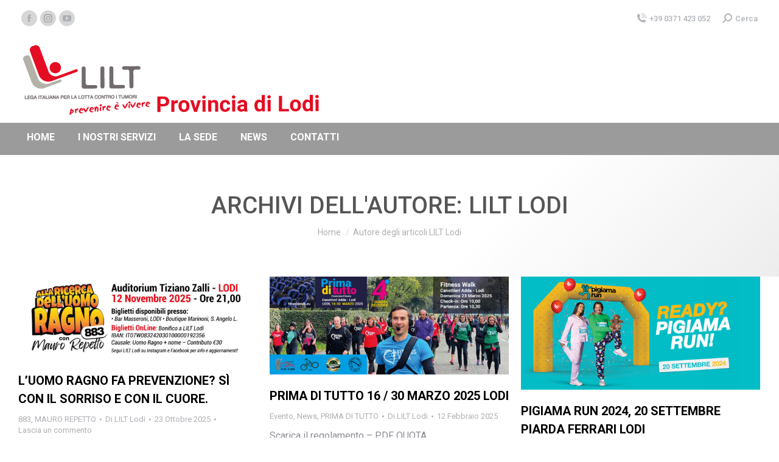

--- FILE ---
content_type: text/html; charset=UTF-8
request_url: https://www.liltlodi.it/author/admin/
body_size: 16867
content:
<!DOCTYPE html>
<!--[if !(IE 6) | !(IE 7) | !(IE 8)  ]><!-->
<html lang="it-IT" class="no-js">
<!--<![endif]-->
<head>
	<meta charset="UTF-8" />
				<meta name="viewport" content="width=device-width, initial-scale=1, maximum-scale=1, user-scalable=0"/>
				<link rel="profile" href="https://gmpg.org/xfn/11" />
	<meta name='robots' content='index, follow, max-image-preview:large, max-snippet:-1, max-video-preview:-1' />

	<!-- This site is optimized with the Yoast SEO plugin v26.7 - https://yoast.com/wordpress/plugins/seo/ -->
	<title>LILT Lodi, Autore presso LILTLodi</title>
	<link rel="canonical" href="https://www.liltlodi.it/author/admin/" />
	<link rel="next" href="https://www.liltlodi.it/author/admin/page/2/" />
	<meta property="og:locale" content="it_IT" />
	<meta property="og:type" content="profile" />
	<meta property="og:title" content="LILT Lodi, Autore presso LILTLodi" />
	<meta property="og:url" content="https://www.liltlodi.it/author/admin/" />
	<meta property="og:site_name" content="LILTLodi" />
	<meta property="og:image" content="https://secure.gravatar.com/avatar/26472b8825cc579905d9a54b36585512?s=500&d=mm&r=g" />
	<meta name="twitter:card" content="summary_large_image" />
	<script type="application/ld+json" class="yoast-schema-graph">{"@context":"https://schema.org","@graph":[{"@type":"ProfilePage","@id":"https://www.liltlodi.it/author/admin/","url":"https://www.liltlodi.it/author/admin/","name":"LILT Lodi, Autore presso LILTLodi","isPartOf":{"@id":"https://www.liltlodi.it/#website"},"primaryImageOfPage":{"@id":"https://www.liltlodi.it/author/admin/#primaryimage"},"image":{"@id":"https://www.liltlodi.it/author/admin/#primaryimage"},"thumbnailUrl":"https://www.liltlodi.it/wp-content/uploads/2025/10/UomoRagno-Bann-immagine-evidenza-articolo-1.jpg","breadcrumb":{"@id":"https://www.liltlodi.it/author/admin/#breadcrumb"},"inLanguage":"it-IT","potentialAction":[{"@type":"ReadAction","target":["https://www.liltlodi.it/author/admin/"]}]},{"@type":"ImageObject","inLanguage":"it-IT","@id":"https://www.liltlodi.it/author/admin/#primaryimage","url":"https://www.liltlodi.it/wp-content/uploads/2025/10/UomoRagno-Bann-immagine-evidenza-articolo-1.jpg","contentUrl":"https://www.liltlodi.it/wp-content/uploads/2025/10/UomoRagno-Bann-immagine-evidenza-articolo-1.jpg","width":1179,"height":409},{"@type":"BreadcrumbList","@id":"https://www.liltlodi.it/author/admin/#breadcrumb","itemListElement":[{"@type":"ListItem","position":1,"name":"Home","item":"https://www.liltlodi.it/"},{"@type":"ListItem","position":2,"name":"Archivi per LILT Lodi"}]},{"@type":"WebSite","@id":"https://www.liltlodi.it/#website","url":"https://www.liltlodi.it/","name":"LILTLodi","description":"Lega Italiana Lotta conto i Tumori","publisher":{"@id":"https://www.liltlodi.it/#organization"},"potentialAction":[{"@type":"SearchAction","target":{"@type":"EntryPoint","urlTemplate":"https://www.liltlodi.it/?s={search_term_string}"},"query-input":{"@type":"PropertyValueSpecification","valueRequired":true,"valueName":"search_term_string"}}],"inLanguage":"it-IT"},{"@type":"Organization","@id":"https://www.liltlodi.it/#organization","name":"LILTLodi","url":"https://www.liltlodi.it/","logo":{"@type":"ImageObject","inLanguage":"it-IT","@id":"https://www.liltlodi.it/#/schema/logo/image/","url":"https://www.liltlodi.it/wp-content/uploads/2022/08/cropped-lilt-logo-140x250_0-1.png","contentUrl":"https://www.liltlodi.it/wp-content/uploads/2022/08/cropped-lilt-logo-140x250_0-1.png","width":250,"height":140,"caption":"LILTLodi"},"image":{"@id":"https://www.liltlodi.it/#/schema/logo/image/"},"sameAs":["https://www.facebook.com/LILTsedeLodi"]},{"@type":"Person","@id":"https://www.liltlodi.it/#/schema/person/0189213b039beb367989ed40241abcfd","name":"LILT Lodi","image":{"@type":"ImageObject","inLanguage":"it-IT","@id":"https://www.liltlodi.it/#/schema/person/image/","url":"https://secure.gravatar.com/avatar/a68185d2a7cdfd9758e242ec86567a4cae379e0ab64934e7c2305bb6f941122b?s=96&d=mm&r=g","contentUrl":"https://secure.gravatar.com/avatar/a68185d2a7cdfd9758e242ec86567a4cae379e0ab64934e7c2305bb6f941122b?s=96&d=mm&r=g","caption":"LILT Lodi"},"sameAs":["https://www.liltlodi.it"],"mainEntityOfPage":{"@id":"https://www.liltlodi.it/author/admin/"}}]}</script>
	<!-- / Yoast SEO plugin. -->


<link rel='dns-prefetch' href='//maps.googleapis.com' />
<link rel='dns-prefetch' href='//stats.wp.com' />
<link rel='dns-prefetch' href='//fonts.googleapis.com' />
<link rel='preconnect' href='//c0.wp.com' />
<link rel="alternate" type="application/rss+xml" title="LILTLodi &raquo; Feed" href="https://www.liltlodi.it/feed/" />
<link rel="alternate" type="application/rss+xml" title="LILTLodi &raquo; Feed dei commenti" href="https://www.liltlodi.it/comments/feed/" />
<link rel="alternate" type="application/rss+xml" title="LILTLodi &raquo; Articoli per il feed LILT Lodi" href="https://www.liltlodi.it/author/admin/feed/" />
<style id='wp-img-auto-sizes-contain-inline-css'>
img:is([sizes=auto i],[sizes^="auto," i]){contain-intrinsic-size:3000px 1500px}
/*# sourceURL=wp-img-auto-sizes-contain-inline-css */
</style>
<style id='wp-emoji-styles-inline-css'>

	img.wp-smiley, img.emoji {
		display: inline !important;
		border: none !important;
		box-shadow: none !important;
		height: 1em !important;
		width: 1em !important;
		margin: 0 0.07em !important;
		vertical-align: -0.1em !important;
		background: none !important;
		padding: 0 !important;
	}
/*# sourceURL=wp-emoji-styles-inline-css */
</style>
<style id='classic-theme-styles-inline-css'>
/*! This file is auto-generated */
.wp-block-button__link{color:#fff;background-color:#32373c;border-radius:9999px;box-shadow:none;text-decoration:none;padding:calc(.667em + 2px) calc(1.333em + 2px);font-size:1.125em}.wp-block-file__button{background:#32373c;color:#fff;text-decoration:none}
/*# sourceURL=/wp-includes/css/classic-themes.min.css */
</style>
<link rel='stylesheet' id='mediaelement-css' href='https://c0.wp.com/c/6.9/wp-includes/js/mediaelement/mediaelementplayer-legacy.min.css' media='all' />
<link rel='stylesheet' id='wp-mediaelement-css' href='https://c0.wp.com/c/6.9/wp-includes/js/mediaelement/wp-mediaelement.min.css' media='all' />
<style id='jetpack-sharing-buttons-style-inline-css'>
.jetpack-sharing-buttons__services-list{display:flex;flex-direction:row;flex-wrap:wrap;gap:0;list-style-type:none;margin:5px;padding:0}.jetpack-sharing-buttons__services-list.has-small-icon-size{font-size:12px}.jetpack-sharing-buttons__services-list.has-normal-icon-size{font-size:16px}.jetpack-sharing-buttons__services-list.has-large-icon-size{font-size:24px}.jetpack-sharing-buttons__services-list.has-huge-icon-size{font-size:36px}@media print{.jetpack-sharing-buttons__services-list{display:none!important}}.editor-styles-wrapper .wp-block-jetpack-sharing-buttons{gap:0;padding-inline-start:0}ul.jetpack-sharing-buttons__services-list.has-background{padding:1.25em 2.375em}
/*# sourceURL=https://www.liltlodi.it/wp-content/plugins/jetpack/_inc/blocks/sharing-buttons/view.css */
</style>
<style id='global-styles-inline-css'>
:root{--wp--preset--aspect-ratio--square: 1;--wp--preset--aspect-ratio--4-3: 4/3;--wp--preset--aspect-ratio--3-4: 3/4;--wp--preset--aspect-ratio--3-2: 3/2;--wp--preset--aspect-ratio--2-3: 2/3;--wp--preset--aspect-ratio--16-9: 16/9;--wp--preset--aspect-ratio--9-16: 9/16;--wp--preset--color--black: #000000;--wp--preset--color--cyan-bluish-gray: #abb8c3;--wp--preset--color--white: #FFF;--wp--preset--color--pale-pink: #f78da7;--wp--preset--color--vivid-red: #cf2e2e;--wp--preset--color--luminous-vivid-orange: #ff6900;--wp--preset--color--luminous-vivid-amber: #fcb900;--wp--preset--color--light-green-cyan: #7bdcb5;--wp--preset--color--vivid-green-cyan: #00d084;--wp--preset--color--pale-cyan-blue: #8ed1fc;--wp--preset--color--vivid-cyan-blue: #0693e3;--wp--preset--color--vivid-purple: #9b51e0;--wp--preset--color--accent: #bc0718;--wp--preset--color--dark-gray: #111;--wp--preset--color--light-gray: #767676;--wp--preset--gradient--vivid-cyan-blue-to-vivid-purple: linear-gradient(135deg,rgb(6,147,227) 0%,rgb(155,81,224) 100%);--wp--preset--gradient--light-green-cyan-to-vivid-green-cyan: linear-gradient(135deg,rgb(122,220,180) 0%,rgb(0,208,130) 100%);--wp--preset--gradient--luminous-vivid-amber-to-luminous-vivid-orange: linear-gradient(135deg,rgb(252,185,0) 0%,rgb(255,105,0) 100%);--wp--preset--gradient--luminous-vivid-orange-to-vivid-red: linear-gradient(135deg,rgb(255,105,0) 0%,rgb(207,46,46) 100%);--wp--preset--gradient--very-light-gray-to-cyan-bluish-gray: linear-gradient(135deg,rgb(238,238,238) 0%,rgb(169,184,195) 100%);--wp--preset--gradient--cool-to-warm-spectrum: linear-gradient(135deg,rgb(74,234,220) 0%,rgb(151,120,209) 20%,rgb(207,42,186) 40%,rgb(238,44,130) 60%,rgb(251,105,98) 80%,rgb(254,248,76) 100%);--wp--preset--gradient--blush-light-purple: linear-gradient(135deg,rgb(255,206,236) 0%,rgb(152,150,240) 100%);--wp--preset--gradient--blush-bordeaux: linear-gradient(135deg,rgb(254,205,165) 0%,rgb(254,45,45) 50%,rgb(107,0,62) 100%);--wp--preset--gradient--luminous-dusk: linear-gradient(135deg,rgb(255,203,112) 0%,rgb(199,81,192) 50%,rgb(65,88,208) 100%);--wp--preset--gradient--pale-ocean: linear-gradient(135deg,rgb(255,245,203) 0%,rgb(182,227,212) 50%,rgb(51,167,181) 100%);--wp--preset--gradient--electric-grass: linear-gradient(135deg,rgb(202,248,128) 0%,rgb(113,206,126) 100%);--wp--preset--gradient--midnight: linear-gradient(135deg,rgb(2,3,129) 0%,rgb(40,116,252) 100%);--wp--preset--font-size--small: 13px;--wp--preset--font-size--medium: 20px;--wp--preset--font-size--large: 36px;--wp--preset--font-size--x-large: 42px;--wp--preset--spacing--20: 0.44rem;--wp--preset--spacing--30: 0.67rem;--wp--preset--spacing--40: 1rem;--wp--preset--spacing--50: 1.5rem;--wp--preset--spacing--60: 2.25rem;--wp--preset--spacing--70: 3.38rem;--wp--preset--spacing--80: 5.06rem;--wp--preset--shadow--natural: 6px 6px 9px rgba(0, 0, 0, 0.2);--wp--preset--shadow--deep: 12px 12px 50px rgba(0, 0, 0, 0.4);--wp--preset--shadow--sharp: 6px 6px 0px rgba(0, 0, 0, 0.2);--wp--preset--shadow--outlined: 6px 6px 0px -3px rgb(255, 255, 255), 6px 6px rgb(0, 0, 0);--wp--preset--shadow--crisp: 6px 6px 0px rgb(0, 0, 0);}:where(.is-layout-flex){gap: 0.5em;}:where(.is-layout-grid){gap: 0.5em;}body .is-layout-flex{display: flex;}.is-layout-flex{flex-wrap: wrap;align-items: center;}.is-layout-flex > :is(*, div){margin: 0;}body .is-layout-grid{display: grid;}.is-layout-grid > :is(*, div){margin: 0;}:where(.wp-block-columns.is-layout-flex){gap: 2em;}:where(.wp-block-columns.is-layout-grid){gap: 2em;}:where(.wp-block-post-template.is-layout-flex){gap: 1.25em;}:where(.wp-block-post-template.is-layout-grid){gap: 1.25em;}.has-black-color{color: var(--wp--preset--color--black) !important;}.has-cyan-bluish-gray-color{color: var(--wp--preset--color--cyan-bluish-gray) !important;}.has-white-color{color: var(--wp--preset--color--white) !important;}.has-pale-pink-color{color: var(--wp--preset--color--pale-pink) !important;}.has-vivid-red-color{color: var(--wp--preset--color--vivid-red) !important;}.has-luminous-vivid-orange-color{color: var(--wp--preset--color--luminous-vivid-orange) !important;}.has-luminous-vivid-amber-color{color: var(--wp--preset--color--luminous-vivid-amber) !important;}.has-light-green-cyan-color{color: var(--wp--preset--color--light-green-cyan) !important;}.has-vivid-green-cyan-color{color: var(--wp--preset--color--vivid-green-cyan) !important;}.has-pale-cyan-blue-color{color: var(--wp--preset--color--pale-cyan-blue) !important;}.has-vivid-cyan-blue-color{color: var(--wp--preset--color--vivid-cyan-blue) !important;}.has-vivid-purple-color{color: var(--wp--preset--color--vivid-purple) !important;}.has-black-background-color{background-color: var(--wp--preset--color--black) !important;}.has-cyan-bluish-gray-background-color{background-color: var(--wp--preset--color--cyan-bluish-gray) !important;}.has-white-background-color{background-color: var(--wp--preset--color--white) !important;}.has-pale-pink-background-color{background-color: var(--wp--preset--color--pale-pink) !important;}.has-vivid-red-background-color{background-color: var(--wp--preset--color--vivid-red) !important;}.has-luminous-vivid-orange-background-color{background-color: var(--wp--preset--color--luminous-vivid-orange) !important;}.has-luminous-vivid-amber-background-color{background-color: var(--wp--preset--color--luminous-vivid-amber) !important;}.has-light-green-cyan-background-color{background-color: var(--wp--preset--color--light-green-cyan) !important;}.has-vivid-green-cyan-background-color{background-color: var(--wp--preset--color--vivid-green-cyan) !important;}.has-pale-cyan-blue-background-color{background-color: var(--wp--preset--color--pale-cyan-blue) !important;}.has-vivid-cyan-blue-background-color{background-color: var(--wp--preset--color--vivid-cyan-blue) !important;}.has-vivid-purple-background-color{background-color: var(--wp--preset--color--vivid-purple) !important;}.has-black-border-color{border-color: var(--wp--preset--color--black) !important;}.has-cyan-bluish-gray-border-color{border-color: var(--wp--preset--color--cyan-bluish-gray) !important;}.has-white-border-color{border-color: var(--wp--preset--color--white) !important;}.has-pale-pink-border-color{border-color: var(--wp--preset--color--pale-pink) !important;}.has-vivid-red-border-color{border-color: var(--wp--preset--color--vivid-red) !important;}.has-luminous-vivid-orange-border-color{border-color: var(--wp--preset--color--luminous-vivid-orange) !important;}.has-luminous-vivid-amber-border-color{border-color: var(--wp--preset--color--luminous-vivid-amber) !important;}.has-light-green-cyan-border-color{border-color: var(--wp--preset--color--light-green-cyan) !important;}.has-vivid-green-cyan-border-color{border-color: var(--wp--preset--color--vivid-green-cyan) !important;}.has-pale-cyan-blue-border-color{border-color: var(--wp--preset--color--pale-cyan-blue) !important;}.has-vivid-cyan-blue-border-color{border-color: var(--wp--preset--color--vivid-cyan-blue) !important;}.has-vivid-purple-border-color{border-color: var(--wp--preset--color--vivid-purple) !important;}.has-vivid-cyan-blue-to-vivid-purple-gradient-background{background: var(--wp--preset--gradient--vivid-cyan-blue-to-vivid-purple) !important;}.has-light-green-cyan-to-vivid-green-cyan-gradient-background{background: var(--wp--preset--gradient--light-green-cyan-to-vivid-green-cyan) !important;}.has-luminous-vivid-amber-to-luminous-vivid-orange-gradient-background{background: var(--wp--preset--gradient--luminous-vivid-amber-to-luminous-vivid-orange) !important;}.has-luminous-vivid-orange-to-vivid-red-gradient-background{background: var(--wp--preset--gradient--luminous-vivid-orange-to-vivid-red) !important;}.has-very-light-gray-to-cyan-bluish-gray-gradient-background{background: var(--wp--preset--gradient--very-light-gray-to-cyan-bluish-gray) !important;}.has-cool-to-warm-spectrum-gradient-background{background: var(--wp--preset--gradient--cool-to-warm-spectrum) !important;}.has-blush-light-purple-gradient-background{background: var(--wp--preset--gradient--blush-light-purple) !important;}.has-blush-bordeaux-gradient-background{background: var(--wp--preset--gradient--blush-bordeaux) !important;}.has-luminous-dusk-gradient-background{background: var(--wp--preset--gradient--luminous-dusk) !important;}.has-pale-ocean-gradient-background{background: var(--wp--preset--gradient--pale-ocean) !important;}.has-electric-grass-gradient-background{background: var(--wp--preset--gradient--electric-grass) !important;}.has-midnight-gradient-background{background: var(--wp--preset--gradient--midnight) !important;}.has-small-font-size{font-size: var(--wp--preset--font-size--small) !important;}.has-medium-font-size{font-size: var(--wp--preset--font-size--medium) !important;}.has-large-font-size{font-size: var(--wp--preset--font-size--large) !important;}.has-x-large-font-size{font-size: var(--wp--preset--font-size--x-large) !important;}
:where(.wp-block-post-template.is-layout-flex){gap: 1.25em;}:where(.wp-block-post-template.is-layout-grid){gap: 1.25em;}
:where(.wp-block-term-template.is-layout-flex){gap: 1.25em;}:where(.wp-block-term-template.is-layout-grid){gap: 1.25em;}
:where(.wp-block-columns.is-layout-flex){gap: 2em;}:where(.wp-block-columns.is-layout-grid){gap: 2em;}
:root :where(.wp-block-pullquote){font-size: 1.5em;line-height: 1.6;}
/*# sourceURL=global-styles-inline-css */
</style>
<link rel='stylesheet' id='SFSImainCss-css' href='https://www.liltlodi.it/wp-content/plugins/ultimate-social-media-icons/css/sfsi-style.css?ver=2.9.6' media='all' />
<link rel='stylesheet' id='the7-font-css' href='https://www.liltlodi.it/wp-content/themes/dt-the7/fonts/icomoon-the7-font/icomoon-the7-font.min.css?ver=12.9.0' media='all' />
<link rel='stylesheet' id='dt-web-fonts-css' href='https://fonts.googleapis.com/css?family=Roboto:400,500,600,700%7COpen+Sans:400,600,700,900' media='all' />
<link rel='stylesheet' id='dt-main-css' href='https://www.liltlodi.it/wp-content/themes/dt-the7/css/main.min.css?ver=12.9.0' media='all' />
<link rel='stylesheet' id='the7-custom-scrollbar-css' href='https://www.liltlodi.it/wp-content/themes/dt-the7/lib/custom-scrollbar/custom-scrollbar.min.css?ver=12.9.0' media='all' />
<link rel='stylesheet' id='the7-wpbakery-css' href='https://www.liltlodi.it/wp-content/themes/dt-the7/css/wpbakery.min.css?ver=12.9.0' media='all' />
<link rel='stylesheet' id='the7-core-css' href='https://www.liltlodi.it/wp-content/plugins/dt-the7-core/assets/css/post-type.min.css?ver=2.7.12' media='all' />
<link rel='stylesheet' id='the7-css-vars-css' href='https://www.liltlodi.it/wp-content/uploads/the7-css/css-vars.css?ver=ce63fe6ebad8' media='all' />
<link rel='stylesheet' id='dt-custom-css' href='https://www.liltlodi.it/wp-content/uploads/the7-css/custom.css?ver=ce63fe6ebad8' media='all' />
<link rel='stylesheet' id='dt-media-css' href='https://www.liltlodi.it/wp-content/uploads/the7-css/media.css?ver=ce63fe6ebad8' media='all' />
<link rel='stylesheet' id='the7-mega-menu-css' href='https://www.liltlodi.it/wp-content/uploads/the7-css/mega-menu.css?ver=ce63fe6ebad8' media='all' />
<link rel='stylesheet' id='the7-elements-albums-portfolio-css' href='https://www.liltlodi.it/wp-content/uploads/the7-css/the7-elements-albums-portfolio.css?ver=ce63fe6ebad8' media='all' />
<link rel='stylesheet' id='the7-elements-css' href='https://www.liltlodi.it/wp-content/uploads/the7-css/post-type-dynamic.css?ver=ce63fe6ebad8' media='all' />
<link rel='stylesheet' id='style-css' href='https://www.liltlodi.it/wp-content/themes/dt-the7/style.css?ver=12.9.0' media='all' />
<link rel='stylesheet' id='the7-elementor-global-css' href='https://www.liltlodi.it/wp-content/themes/dt-the7/css/compatibility/elementor/elementor-global.min.css?ver=12.9.0' media='all' />
<link rel='stylesheet' id='ultimate-vc-addons-style-min-css' href='https://www.liltlodi.it/wp-content/plugins/Ultimate_VC_Addons/assets/min-css/ultimate.min.css?ver=3.21.2' media='all' />
<link rel='stylesheet' id='ultimate-vc-addons-icons-css' href='https://www.liltlodi.it/wp-content/plugins/Ultimate_VC_Addons/assets/css/icons.css?ver=3.21.2' media='all' />
<link rel='stylesheet' id='ultimate-vc-addons-vidcons-css' href='https://www.liltlodi.it/wp-content/plugins/Ultimate_VC_Addons/assets/fonts/vidcons.css?ver=3.21.2' media='all' />
<script src="https://c0.wp.com/c/6.9/wp-includes/js/jquery/jquery.min.js" id="jquery-core-js"></script>
<script src="https://c0.wp.com/c/6.9/wp-includes/js/jquery/jquery-migrate.min.js" id="jquery-migrate-js"></script>
<script src="https://c0.wp.com/c/6.9/wp-includes/js/jquery/ui/core.min.js" id="jquery-ui-core-js"></script>
<script id="dt-above-fold-js-extra">
var dtLocal = {"themeUrl":"https://www.liltlodi.it/wp-content/themes/dt-the7","passText":"Per visualizzare questo post protetto, inserisci la password qui sotto:","moreButtonText":{"loading":"Caricamento...","loadMore":"Carica ancora"},"postID":"2191","ajaxurl":"https://www.liltlodi.it/wp-admin/admin-ajax.php","REST":{"baseUrl":"https://www.liltlodi.it/wp-json/the7/v1","endpoints":{"sendMail":"/send-mail"}},"contactMessages":{"required":"One or more fields have an error. Please check and try again.","terms":"Accetta la privacy policy.","fillTheCaptchaError":"Riempi il captcha."},"captchaSiteKey":"","ajaxNonce":"204918f7c7","pageData":{"type":"archive","template":"archive","layout":"masonry"},"themeSettings":{"smoothScroll":"off","lazyLoading":false,"desktopHeader":{"height":195},"ToggleCaptionEnabled":"disabled","ToggleCaption":"Navigazione","floatingHeader":{"showAfter":94,"showMenu":true,"height":60,"logo":{"showLogo":true,"html":"\u003Cimg class=\" preload-me\" src=\"https://www.liltlodi.it/wp-content/uploads/2023/04/LILTLODI-100-2-mobile.png\" srcset=\"https://www.liltlodi.it/wp-content/uploads/2023/04/LILTLODI-100-2-mobile.png 261w, https://www.liltlodi.it/wp-content/uploads/2023/04/LILTLODI-100-2-mobile.png 261w\" width=\"261\" height=\"61\"   sizes=\"261px\" alt=\"LILTLodi\" /\u003E","url":"https://www.liltlodi.it/"}},"topLine":{"floatingTopLine":{"logo":{"showLogo":false,"html":""}}},"mobileHeader":{"firstSwitchPoint":992,"secondSwitchPoint":778,"firstSwitchPointHeight":60,"secondSwitchPointHeight":60,"mobileToggleCaptionEnabled":"disabled","mobileToggleCaption":"Menu"},"stickyMobileHeaderFirstSwitch":{"logo":{"html":"\u003Cimg class=\" preload-me\" src=\"https://www.liltlodi.it/wp-content/uploads/2023/04/LILTLODI-100-2.png\" srcset=\"https://www.liltlodi.it/wp-content/uploads/2023/04/LILTLODI-100-2.png 501w, https://www.liltlodi.it/wp-content/uploads/2023/04/LILTLODI-100-2.png 501w\" width=\"501\" height=\"117\"   sizes=\"501px\" alt=\"LILTLodi\" /\u003E"}},"stickyMobileHeaderSecondSwitch":{"logo":{"html":"\u003Cimg class=\" preload-me\" src=\"https://www.liltlodi.it/wp-content/uploads/2023/04/LILTLODI-100-2.png\" srcset=\"https://www.liltlodi.it/wp-content/uploads/2023/04/LILTLODI-100-2.png 501w, https://www.liltlodi.it/wp-content/uploads/2023/04/LILTLODI-100-2.png 501w\" width=\"501\" height=\"117\"   sizes=\"501px\" alt=\"LILTLodi\" /\u003E"}},"sidebar":{"switchPoint":992},"boxedWidth":"1280px"},"VCMobileScreenWidth":"768","elementor":{"settings":{"container_width":1360}}};
var dtShare = {"shareButtonText":{"facebook":"Condividi su Facebook","twitter":"Share on X","pinterest":"Pin it","linkedin":"Condividi su Linkedin","whatsapp":"Condividi su Whatsapp"},"overlayOpacity":"85"};
//# sourceURL=dt-above-fold-js-extra
</script>
<script src="https://www.liltlodi.it/wp-content/themes/dt-the7/js/above-the-fold.min.js?ver=12.9.0" id="dt-above-fold-js"></script>
<script src="https://www.liltlodi.it/wp-content/plugins/Ultimate_VC_Addons/assets/min-js/modernizr-custom.min.js?ver=3.21.2" id="ultimate-vc-addons-modernizr-js"></script>
<script src="https://www.liltlodi.it/wp-content/plugins/Ultimate_VC_Addons/assets/min-js/jquery-ui.min.js?ver=3.21.2" id="jquery_ui-js"></script>
<script src="https://maps.googleapis.com/maps/api/js" id="ultimate-vc-addons-googleapis-js"></script>
<script src="https://c0.wp.com/c/6.9/wp-includes/js/jquery/ui/mouse.min.js" id="jquery-ui-mouse-js"></script>
<script src="https://c0.wp.com/c/6.9/wp-includes/js/jquery/ui/slider.min.js" id="jquery-ui-slider-js"></script>
<script src="https://www.liltlodi.it/wp-content/plugins/Ultimate_VC_Addons/assets/min-js/jquery-ui-labeledslider.min.js?ver=3.21.2" id="ultimate-vc-addons_range_tick-js"></script>
<script src="https://www.liltlodi.it/wp-content/plugins/Ultimate_VC_Addons/assets/min-js/ultimate.min.js?ver=3.21.2" id="ultimate-vc-addons-script-js"></script>
<script src="https://www.liltlodi.it/wp-content/plugins/Ultimate_VC_Addons/assets/min-js/modal-all.min.js?ver=3.21.2" id="ultimate-vc-addons-modal-all-js"></script>
<script src="https://www.liltlodi.it/wp-content/plugins/Ultimate_VC_Addons/assets/min-js/jparallax.min.js?ver=3.21.2" id="ultimate-vc-addons-jquery.shake-js"></script>
<script src="https://www.liltlodi.it/wp-content/plugins/Ultimate_VC_Addons/assets/min-js/vhparallax.min.js?ver=3.21.2" id="ultimate-vc-addons-jquery.vhparallax-js"></script>
<script src="https://www.liltlodi.it/wp-content/plugins/Ultimate_VC_Addons/assets/min-js/ultimate_bg.min.js?ver=3.21.2" id="ultimate-vc-addons-row-bg-js"></script>
<script src="https://www.liltlodi.it/wp-content/plugins/Ultimate_VC_Addons/assets/min-js/mb-YTPlayer.min.js?ver=3.21.2" id="ultimate-vc-addons-jquery.ytplayer-js"></script>
<script></script><link rel="https://api.w.org/" href="https://www.liltlodi.it/wp-json/" /><link rel="alternate" title="JSON" type="application/json" href="https://www.liltlodi.it/wp-json/wp/v2/users/1" /><link rel="EditURI" type="application/rsd+xml" title="RSD" href="https://www.liltlodi.it/xmlrpc.php?rsd" />
<meta name="generator" content="WordPress 6.9" />
<meta name="follow.[base64]" content="PkmJQpbWZLumbBWW4U5W"/>	<style>img#wpstats{display:none}</style>
		<meta name="generator" content="Elementor 3.34.1; features: e_font_icon_svg; settings: css_print_method-external, google_font-enabled, font_display-auto">
			<style>
				.e-con.e-parent:nth-of-type(n+4):not(.e-lazyloaded):not(.e-no-lazyload),
				.e-con.e-parent:nth-of-type(n+4):not(.e-lazyloaded):not(.e-no-lazyload) * {
					background-image: none !important;
				}
				@media screen and (max-height: 1024px) {
					.e-con.e-parent:nth-of-type(n+3):not(.e-lazyloaded):not(.e-no-lazyload),
					.e-con.e-parent:nth-of-type(n+3):not(.e-lazyloaded):not(.e-no-lazyload) * {
						background-image: none !important;
					}
				}
				@media screen and (max-height: 640px) {
					.e-con.e-parent:nth-of-type(n+2):not(.e-lazyloaded):not(.e-no-lazyload),
					.e-con.e-parent:nth-of-type(n+2):not(.e-lazyloaded):not(.e-no-lazyload) * {
						background-image: none !important;
					}
				}
			</style>
			<meta name="generator" content="Powered by WPBakery Page Builder - drag and drop page builder for WordPress."/>
<link rel="icon" href="https://www.liltlodi.it/wp-content/uploads/2022/08/cropped-liltlodi-32x32.png" sizes="32x32" />
<link rel="icon" href="https://www.liltlodi.it/wp-content/uploads/2022/08/cropped-liltlodi-192x192.png" sizes="192x192" />
<link rel="apple-touch-icon" href="https://www.liltlodi.it/wp-content/uploads/2022/08/cropped-liltlodi-180x180.png" />
<meta name="msapplication-TileImage" content="https://www.liltlodi.it/wp-content/uploads/2022/08/cropped-liltlodi-270x270.png" />
<noscript><style> .wpb_animate_when_almost_visible { opacity: 1; }</style></noscript><style id='the7-custom-inline-css' type='text/css'>
.sub-nav .menu-item i.fa,
.sub-nav .menu-item i.fas,
.sub-nav .menu-item i.far,
.sub-nav .menu-item i.fab {
	text-align: center;
	width: 1.25em;
}
</style>
</head>
<body id="the7-body" class="archive author author-admin author-1 wp-custom-logo wp-embed-responsive wp-theme-dt-the7 the7-core-ver-2.7.12 sfsi_actvite_theme_flat layout-masonry description-under-image boxed-layout dt-responsive-on right-mobile-menu-close-icon ouside-menu-close-icon mobile-hamburger-close-bg-enable mobile-hamburger-close-bg-hover-enable  fade-medium-mobile-menu-close-icon fade-medium-menu-close-icon srcset-enabled btn-flat custom-btn-color custom-btn-hover-color phantom-sticky phantom-shadow-decoration phantom-custom-logo-on sticky-mobile-header top-header first-switch-logo-left first-switch-menu-right second-switch-logo-left second-switch-menu-right right-mobile-menu layzr-loading-on popup-message-style the7-ver-12.9.0 wpb-js-composer js-comp-ver-8.7.2 vc_responsive elementor-default elementor-kit-8">
<!-- The7 12.9.0 -->

<div id="page" class="boxed">
	<a class="skip-link screen-reader-text" href="#content">Vai ai contenuti</a>

<div class="masthead classic-header left bg-behind-menu widgets full-height full-width shadow-mobile-header-decoration small-mobile-menu-icon dt-parent-menu-clickable show-sub-menu-on-hover show-device-logo show-mobile-logo" >

	<div class="top-bar top-bar-line-hide">
	<div class="top-bar-bg" ></div>
	<div class="left-widgets mini-widgets"><div class="soc-ico show-on-desktop in-top-bar-right in-menu-second-switch custom-bg disabled-border border-off hover-custom-bg hover-disabled-border  hover-border-off"><a title="Facebook page opens in new window" href="https://www.facebook.com/LILTsedeLodi/" target="_blank" class="facebook"><span class="soc-font-icon"></span><span class="screen-reader-text">Facebook page opens in new window</span></a><a title="Instagram page opens in new window" href="https://www.instagram.com/liltlodi/" target="_blank" class="instagram"><span class="soc-font-icon"></span><span class="screen-reader-text">Instagram page opens in new window</span></a><a title="YouTube page opens in new window" href="https://www.youtube.com/watch?v=U3r5AXS1vVE" target="_blank" class="you-tube"><span class="soc-font-icon"></span><span class="screen-reader-text">YouTube page opens in new window</span></a></div></div><div class="right-widgets mini-widgets"><span class="mini-contacts phone show-on-desktop in-top-bar-left in-menu-second-switch"><i class="fa-fw icomoon-the7-font-the7-phone-06"></i>+39 0371 423 052</span><div class="mini-search show-on-desktop near-logo-first-switch near-logo-second-switch popup-search custom-icon"><form class="searchform mini-widget-searchform" role="search" method="get" action="https://www.liltlodi.it/">

	<div class="screen-reader-text">Cerca:</div>

	
		<a href="" class="submit"><i class=" mw-icon the7-mw-icon-search-bold"></i><span>Cerca</span></a>
		<div class="popup-search-wrap">
			<input type="text" aria-label="Search" class="field searchform-s" name="s" value="" placeholder="Type and hit enter …" title="Search form"/>
			<a href="" class="search-icon"  aria-label="Search"><i class="the7-mw-icon-search-bold" aria-hidden="true"></i></a>
		</div>

			<input type="submit" class="assistive-text searchsubmit" value="Vai!"/>
</form>
</div></div></div>

	<header class="header-bar" role="banner">

		<div class="branding">
	<div id="site-title" class="assistive-text">LILTLodi</div>
	<div id="site-description" class="assistive-text">Lega Italiana Lotta conto i Tumori</div>
	<a class="" href="https://www.liltlodi.it/"><img fetchpriority="high" class=" preload-me" src="https://www.liltlodi.it/wp-content/uploads/2023/04/LILTLODI-100-2.png" srcset="https://www.liltlodi.it/wp-content/uploads/2023/04/LILTLODI-100-2.png 501w, https://www.liltlodi.it/wp-content/uploads/2023/04/LILTLODI-100-2.png 501w" width="501" height="117"   sizes="501px" alt="LILTLodi" /><img class="mobile-logo preload-me" src="https://www.liltlodi.it/wp-content/uploads/2023/04/LILTLODI-100-2.png" srcset="https://www.liltlodi.it/wp-content/uploads/2023/04/LILTLODI-100-2.png 501w, https://www.liltlodi.it/wp-content/uploads/2023/04/LILTLODI-100-2.png 501w" width="501" height="117"   sizes="501px" alt="LILTLodi" /></a><div class="mini-widgets"></div><div class="mini-widgets"></div></div>

		<nav class="navigation">

			<ul id="primary-menu" class="main-nav underline-decoration from-centre-line outside-item-double-margin"><li class="menu-item menu-item-type-post_type menu-item-object-page menu-item-home menu-item-115 first depth-0"><a href='https://www.liltlodi.it/' data-level='1'><span class="menu-item-text"><span class="menu-text">HOME</span></span></a></li> <li class="menu-item menu-item-type-post_type menu-item-object-page menu-item-134 depth-0"><a href='https://www.liltlodi.it/servizi/' data-level='1'><span class="menu-item-text"><span class="menu-text">I NOSTRI SERVIZI</span></span></a></li> <li class="menu-item menu-item-type-post_type menu-item-object-page menu-item-312 depth-0"><a href='https://www.liltlodi.it/sede-lodi/' data-level='1'><span class="menu-item-text"><span class="menu-text">LA SEDE</span></span></a></li> <li class="menu-item menu-item-type-post_type menu-item-object-page menu-item-114 depth-0"><a href='https://www.liltlodi.it/news/' data-level='1'><span class="menu-item-text"><span class="menu-text">NEWS</span></span></a></li> <li class="menu-item menu-item-type-post_type menu-item-object-page menu-item-36 last depth-0"><a href='https://www.liltlodi.it/contatti/' data-level='1'><span class="menu-item-text"><span class="menu-text">CONTATTI</span></span></a></li> </ul>
			
		</nav>

	</header>

</div>
<div role="navigation" aria-label="Main Menu" class="dt-mobile-header mobile-menu-show-divider">
	<div class="dt-close-mobile-menu-icon" aria-label="Close" role="button" tabindex="0"><div class="close-line-wrap"><span class="close-line"></span><span class="close-line"></span><span class="close-line"></span></div></div>	<ul id="mobile-menu" class="mobile-main-nav">
		<li class="menu-item menu-item-type-post_type menu-item-object-page menu-item-home menu-item-115 first depth-0"><a href='https://www.liltlodi.it/' data-level='1'><span class="menu-item-text"><span class="menu-text">HOME</span></span></a></li> <li class="menu-item menu-item-type-post_type menu-item-object-page menu-item-134 depth-0"><a href='https://www.liltlodi.it/servizi/' data-level='1'><span class="menu-item-text"><span class="menu-text">I NOSTRI SERVIZI</span></span></a></li> <li class="menu-item menu-item-type-post_type menu-item-object-page menu-item-312 depth-0"><a href='https://www.liltlodi.it/sede-lodi/' data-level='1'><span class="menu-item-text"><span class="menu-text">LA SEDE</span></span></a></li> <li class="menu-item menu-item-type-post_type menu-item-object-page menu-item-114 depth-0"><a href='https://www.liltlodi.it/news/' data-level='1'><span class="menu-item-text"><span class="menu-text">NEWS</span></span></a></li> <li class="menu-item menu-item-type-post_type menu-item-object-page menu-item-36 last depth-0"><a href='https://www.liltlodi.it/contatti/' data-level='1'><span class="menu-item-text"><span class="menu-text">CONTATTI</span></span></a></li> 	</ul>
	<div class='mobile-mini-widgets-in-menu'></div>
</div>

		<div class="page-title title-center gradient-bg page-title-responsive-enabled">
			<div class="wf-wrap">

				<div class="page-title-head hgroup"><h1 >Archivi dell'autore: <span class="vcard"><a class="url fn n" href="https://www.liltlodi.it/author/admin/" title="LILT Lodi" rel="me">LILT Lodi</a></span></h1></div><div class="page-title-breadcrumbs"><div class="assistive-text">Tu sei qui:</div><ol class="breadcrumbs text-small" itemscope itemtype="https://schema.org/BreadcrumbList"><li itemprop="itemListElement" itemscope itemtype="https://schema.org/ListItem"><a itemprop="item" href="https://www.liltlodi.it/" title="Home"><span itemprop="name">Home</span></a><meta itemprop="position" content="1" /></li><li class="current" itemprop="itemListElement" itemscope itemtype="https://schema.org/ListItem"><span itemprop="name">Autore degli articoli LILT Lodi</span><meta itemprop="position" content="2" /></li></ol></div>			</div>
		</div>

		

<div id="main" class="sidebar-none sidebar-divider-vertical">

	
	<div class="main-gradient"></div>
	<div class="wf-wrap">
	<div class="wf-container-main">

	

	<!-- Content -->
	<div id="content" class="content" role="main">

		<div class="wf-container loading-effect-fade-in iso-container bg-under-post description-under-image content-align-left" data-padding="10px" data-cur-page="1" data-width="320px" data-columns="3">
<div class="wf-cell iso-item" data-post-id="2191" data-date="2025-10-23T15:37:42+02:00" data-name="L’Uomo Ragno fa prevenzione? Sì con il sorriso e con il cuore.">
	<article class="post post-2191 type-post status-publish format-standard has-post-thumbnail hentry category-75 category-mauro-repetto">

		
			<div class="blog-media wf-td">

				<p><a href="https://www.liltlodi.it/luomo-ragno-fa-prevenzione-si-con-il-sorriso-e-con-il-cuore/" class="alignnone rollover layzr-bg" ><img class="preload-me iso-lazy-load aspect" src="data:image/svg+xml,%3Csvg%20xmlns%3D&#39;http%3A%2F%2Fwww.w3.org%2F2000%2Fsvg&#39;%20viewBox%3D&#39;0%200%20645%20224&#39;%2F%3E" data-src="https://www.liltlodi.it/wp-content/uploads/2025/10/UomoRagno-Bann-immagine-evidenza-articolo-1-645x224.jpg" data-srcset="https://www.liltlodi.it/wp-content/uploads/2025/10/UomoRagno-Bann-immagine-evidenza-articolo-1-645x224.jpg 645w, https://www.liltlodi.it/wp-content/uploads/2025/10/UomoRagno-Bann-immagine-evidenza-articolo-1-1177x409.jpg 1177w" loading="eager" style="--ratio: 645 / 224" sizes="(max-width: 645px) 100vw, 645px" alt="" title="UomoRagno-Bann-immagine-evidenza-articolo" width="645" height="224"  /></a></p>
			</div>

		
		<div class="blog-content wf-td">
			<h3 class="entry-title"><a href="https://www.liltlodi.it/luomo-ragno-fa-prevenzione-si-con-il-sorriso-e-con-il-cuore/" title="L’Uomo Ragno fa prevenzione? Sì con il sorriso e con il cuore." rel="bookmark">L’Uomo Ragno fa prevenzione? Sì con il sorriso e con il cuore.</a></h3>

			<div class="entry-meta"><span class="category-link"><a href="https://www.liltlodi.it/category/883/" >883</a>, <a href="https://www.liltlodi.it/category/mauro-repetto/" >MAURO REPETTO</a></span><a class="author vcard" href="https://www.liltlodi.it/author/admin/" title="Vedi tutti i post di LILT Lodi" rel="author">Di <span class="fn">LILT Lodi</span></a><a href="https://www.liltlodi.it/2025/10/23/" title="15:37" class="data-link" rel="bookmark"><time class="entry-date updated" datetime="2025-10-23T15:37:42+02:00">23 Ottobre 2025</time></a><a href="https://www.liltlodi.it/luomo-ragno-fa-prevenzione-si-con-il-sorriso-e-con-il-cuore/#respond" class="comment-link" >Lascia un commento</a></div><p>https://www.liltlodi.it/wp-content/uploads/2025/10/WhatsApp-Video-2025-10-22-at-14.31.45.mp4 Mauro Repetto, cofondatore degli 883, torna sul palco con lo spettacolo Alla ricerca dell’Uomo Ragno, che il 12 novembre illuminerà l’Auditorium Tiziano Zalli di Lodi per sostenere la LILT e la prevenzione dei tumori maschili. Ma non sarà solo un concerto o un racconto nostalgico: è un invito a guardarsi dentro, a riconoscere i&hellip;</p>

		</div>

	</article>

</div>
<div class="wf-cell iso-item" data-post-id="1995" data-date="2025-02-12T14:03:01+01:00" data-name="PRIMA DI TUTTO 16 / 30 Marzo 2025 Lodi">
	<article class="post post-1995 type-post status-publish format-standard has-post-thumbnail hentry category-evento category-news category-prima-di-tutto">

		
			<div class="blog-media wf-td">

				<p><a href="https://www.liltlodi.it/prima-di-tutto-2025-16-30-marzo-lodi/" class="alignnone rollover layzr-bg" ><img class="preload-me iso-lazy-load aspect" src="data:image/svg+xml,%3Csvg%20xmlns%3D&#39;http%3A%2F%2Fwww.w3.org%2F2000%2Fsvg&#39;%20viewBox%3D&#39;0%200%20645%20264&#39;%2F%3E" data-src="https://www.liltlodi.it/wp-content/uploads/2025/03/Banner-sito-2-645x264.jpg" data-srcset="https://www.liltlodi.it/wp-content/uploads/2025/03/Banner-sito-2-645x264.jpg 645w, https://www.liltlodi.it/wp-content/uploads/2025/03/Banner-sito-2-1290x528.jpg 1290w" loading="eager" style="--ratio: 645 / 264" sizes="(max-width: 645px) 100vw, 645px" alt="" title="Banner-sito-2" width="645" height="264"  /></a></p>
			</div>

		
		<div class="blog-content wf-td">
			<h3 class="entry-title"><a href="https://www.liltlodi.it/prima-di-tutto-2025-16-30-marzo-lodi/" title="PRIMA DI TUTTO 16 / 30 Marzo 2025 Lodi" rel="bookmark">PRIMA DI TUTTO 16 / 30 Marzo 2025 Lodi</a></h3>

			<div class="entry-meta"><span class="category-link"><a href="https://www.liltlodi.it/category/evento/" >Evento</a>, <a href="https://www.liltlodi.it/category/news/" >News</a>, <a href="https://www.liltlodi.it/category/prima-di-tutto/" >PRIMA DI TUTTO</a></span><a class="author vcard" href="https://www.liltlodi.it/author/admin/" title="Vedi tutti i post di LILT Lodi" rel="author">Di <span class="fn">LILT Lodi</span></a><a href="https://www.liltlodi.it/2025/02/12/" title="14:03" class="data-link" rel="bookmark"><time class="entry-date updated" datetime="2025-02-12T14:03:01+01:00">12 Febbraio 2025</time></a></div><p>Scarica il regolamento &#8211; PDF QUOTA PARTECIPAZIONEMINORENNI € 10,00 ADULTI € 15,00 BANCA CENTRO PADANABONIFICO a favore di Lilt LodiIBAN: IT 07 W 08324 20301 000000192356 con causale:ISCRIZIONE EVENTO MARZO 2025 ISCRIVITI “PRIMA DI TUTTO” 2025 Fitness Walk &#8211; Lilt, 23 Marzo 2025 CONTATTI:Caterina +39 333 850 3743Mara +39 329 299 3168Maria Luisa +39 335&hellip;</p>

		</div>

	</article>

</div>
<div class="wf-cell iso-item" data-post-id="1949" data-date="2024-08-27T09:58:49+02:00" data-name="PIGIAMA RUN 2024,  20 Settembre PIARDA FERRARI Lodi">
	<article class="post post-1949 type-post status-publish format-standard has-post-thumbnail hentry category-pigiama-run category-pigiamarun">

		
			<div class="blog-media wf-td">

				<p><a href="https://www.liltlodi.it/pigiama-run-20-settembre-2024-lodi/" class="alignnone rollover layzr-bg" ><img class="preload-me iso-lazy-load aspect" src="data:image/svg+xml,%3Csvg%20xmlns%3D&#39;http%3A%2F%2Fwww.w3.org%2F2000%2Fsvg&#39;%20viewBox%3D&#39;0%200%20645%20305&#39;%2F%3E" data-src="https://www.liltlodi.it/wp-content/uploads/2024/08/news-lilt-home-color-run-20-settembe-2024-645x305.jpg" data-srcset="https://www.liltlodi.it/wp-content/uploads/2024/08/news-lilt-home-color-run-20-settembe-2024-645x305.jpg 645w, https://www.liltlodi.it/wp-content/uploads/2024/08/news-lilt-home-color-run-20-settembe-2024-1290x610.jpg 1290w" loading="eager" style="--ratio: 645 / 305" sizes="(max-width: 645px) 100vw, 645px" alt="" title="news-lilt-home-color-run&#8211;20-settembe-2024" width="645" height="305"  /></a></p>
			</div>

		
		<div class="blog-content wf-td">
			<h3 class="entry-title"><a href="https://www.liltlodi.it/pigiama-run-20-settembre-2024-lodi/" title="PIGIAMA RUN 2024,  20 Settembre PIARDA FERRARI Lodi" rel="bookmark">PIGIAMA RUN 2024,  20 Settembre PIARDA FERRARI Lodi</a></h3>

			<div class="entry-meta"><span class="category-link"><a href="https://www.liltlodi.it/category/pigiama-run/" >Pigiama Run</a>, <a href="https://www.liltlodi.it/category/pigiamarun/" >pigiamarun</a></span><a class="author vcard" href="https://www.liltlodi.it/author/admin/" title="Vedi tutti i post di LILT Lodi" rel="author">Di <span class="fn">LILT Lodi</span></a><a href="https://www.liltlodi.it/2024/08/27/" title="9:58" class="data-link" rel="bookmark"><time class="entry-date updated" datetime="2024-08-27T09:58:49+02:00">27 Agosto 2024</time></a></div><p>VENERDÌ 20 SETTEMBRE 2024 &#8211; PIARDA FERRARI LODI• Ore 17:00 apertura Village, quest&#8217;anno oltre al ritiro dei pacchi regalo ci sarà una festa ricca di sorprese per titti.• Ore 19:00 PARTENZA &#8220;DRESS CODE.&#8221; All&#8217;arrivo la festa continua. ISCRIVITI ORA In tutto il mondo il mese di settembre è dedicato al Gold Ribbon ovvero alla sensibilizzazione&hellip;</p>

		</div>

	</article>

</div>
<div class="wf-cell iso-item" data-post-id="1787" data-date="2024-05-06T08:43:40+02:00" data-name="Prima di Tutto &quot;ISCRIVITI&quot; Color Run 2024">
	<article class="post post-1787 type-post status-publish format-standard has-post-thumbnail hentry category-color-run category-conferenza-stampa category-news category-prima-di-tutto tag-color-run-2024">

		
			<div class="blog-media wf-td">

				<p><a href="https://www.liltlodi.it/iscriviti-form-color-run-2024/" class="alignnone rollover layzr-bg" ><img class="preload-me iso-lazy-load aspect" src="data:image/svg+xml,%3Csvg%20xmlns%3D&#39;http%3A%2F%2Fwww.w3.org%2F2000%2Fsvg&#39;%20viewBox%3D&#39;0%200%20645%20353&#39;%2F%3E" data-src="https://www.liltlodi.it/wp-content/uploads/2024/05/ColorRun-2024-Immagine-EV-645x353.jpg" data-srcset="https://www.liltlodi.it/wp-content/uploads/2024/05/ColorRun-2024-Immagine-EV-645x353.jpg 645w, https://www.liltlodi.it/wp-content/uploads/2024/05/ColorRun-2024-Immagine-EV-1290x706.jpg 1290w" loading="eager" style="--ratio: 645 / 353" sizes="(max-width: 645px) 100vw, 645px" alt="" title="ColorRun-2024-Immagine-EV" width="645" height="353"  /></a></p>
			</div>

		
		<div class="blog-content wf-td">
			<h3 class="entry-title"><a href="https://www.liltlodi.it/iscriviti-form-color-run-2024/" title="Prima di Tutto &#8220;ISCRIVITI&#8221; Color Run 2024" rel="bookmark">Prima di Tutto &#8220;ISCRIVITI&#8221; Color Run 2024</a></h3>

			<div class="entry-meta"><span class="category-link"><a href="https://www.liltlodi.it/category/color-run/" >Color Run</a>, <a href="https://www.liltlodi.it/category/conferenza-stampa/" >Conferenza Stampa</a>, <a href="https://www.liltlodi.it/category/news/" >News</a>, <a href="https://www.liltlodi.it/category/prima-di-tutto/" >PRIMA DI TUTTO</a></span><a class="author vcard" href="https://www.liltlodi.it/author/admin/" title="Vedi tutti i post di LILT Lodi" rel="author">Di <span class="fn">LILT Lodi</span></a><a href="https://www.liltlodi.it/2024/05/06/" title="8:43" class="data-link" rel="bookmark"><time class="entry-date updated" datetime="2024-05-06T08:43:40+02:00">6 Maggio 2024</time></a></div><p>Scarica il regolamento &#8211; PDF QUOTA PARTECIPAZIONESino a 10 anni GRATUITA MINORENNI € 10,00 ADULTI € 15,00 BANCA CENTRO PADANABONIFICO a favore di Lilt LodiIBAN: IT 07 W 08324 20301 000000192356 con causale:ISCRIZIONE EVENTO MAGGIO 2024 ISCRIVITI “PRIMA DI TUTTO” 2024 CONTATTI:Caterina +39 333 850 3743Mara +39 329 299 3168Maria Luisa +39 335 750 0950&hellip;</p>

		</div>

	</article>

</div>
<div class="wf-cell iso-item" data-post-id="1564" data-date="2024-03-15T08:00:43+01:00" data-name="Convocazione di Assemblea Straordinaria dei Soci LILT">
	<article class="post post-1564 type-post status-publish format-standard has-post-thumbnail hentry category-news">

		
			<div class="blog-media wf-td">

				<p><a href="https://www.liltlodi.it/convocazione-di-assemblea-straordinaria-dei-soci-lilt/" class="alignnone rollover layzr-bg" ><img class="preload-me iso-lazy-load aspect" src="data:image/svg+xml,%3Csvg%20xmlns%3D&#39;http%3A%2F%2Fwww.w3.org%2F2000%2Fsvg&#39;%20viewBox%3D&#39;0%200%20645%20334&#39;%2F%3E" data-src="https://www.liltlodi.it/wp-content/uploads/2024/03/BAN2-LILT-CONVOCAZIONE-ASSEMBLEA-15-3-24-645x334.jpg" data-srcset="https://www.liltlodi.it/wp-content/uploads/2024/03/BAN2-LILT-CONVOCAZIONE-ASSEMBLEA-15-3-24-645x334.jpg 645w, https://www.liltlodi.it/wp-content/uploads/2024/03/BAN2-LILT-CONVOCAZIONE-ASSEMBLEA-15-3-24.jpg 1199w" loading="eager" style="--ratio: 645 / 334" sizes="(max-width: 645px) 100vw, 645px" alt="" title="BAN2-LILT-CONVOCAZIONE-ASSEMBLEA-15-3-24" width="645" height="334"  /></a></p>
			</div>

		
		<div class="blog-content wf-td">
			<h3 class="entry-title"><a href="https://www.liltlodi.it/convocazione-di-assemblea-straordinaria-dei-soci-lilt/" title="Convocazione di Assemblea Straordinaria dei Soci LILT" rel="bookmark">Convocazione di Assemblea Straordinaria dei Soci LILT</a></h3>

			<div class="entry-meta"><span class="category-link"><a href="https://www.liltlodi.it/category/news/" >News</a></span><a class="author vcard" href="https://www.liltlodi.it/author/admin/" title="Vedi tutti i post di LILT Lodi" rel="author">Di <span class="fn">LILT Lodi</span></a><a href="https://www.liltlodi.it/2024/03/15/" title="8:00" class="data-link" rel="bookmark"><time class="entry-date updated" datetime="2024-03-15T08:00:43+01:00">15 Marzo 2024</time></a></div><p>• Prima Convocazione  martedì 23 aprile 2024, alle ore 08:00 • Seconda convocazione:  mercoledì 24 aprile 2024 alle ore 12:00 (Presso la Sede Provinciale in via Secondo Cremonesi, 10 &#8211; Lodi) N.B. Si chiede conferma della presenza telefonando al nr. 0371/564660 (mattino) &nbsp; Scarica il PDF</p>

		</div>

	</article>

</div>
<div class="wf-cell iso-item" data-post-id="1522" data-date="2023-10-30T18:34:31+01:00" data-name="Venerdi 24 Novembre - Auditorium T. Zalli - Lodi - Stefano Signoroni e MC Band in concerto">
	<article class="post post-1522 type-post status-publish format-standard has-post-thumbnail hentry category-evento category-news category-teatro">

		
			<div class="blog-media wf-td">

				<p><a href="https://www.liltlodi.it/venerdi-24-novembre-auditorium-t-zalli-lodi-stefano-signoroni-e-mc-band-in-concerto-con-raffaele-pe/" class="alignnone rollover layzr-bg" ><img class="preload-me iso-lazy-load aspect" src="data:image/svg+xml,%3Csvg%20xmlns%3D&#39;http%3A%2F%2Fwww.w3.org%2F2000%2Fsvg&#39;%20viewBox%3D&#39;0%200%20645%20280&#39;%2F%3E" data-src="https://www.liltlodi.it/wp-content/uploads/2023/10/24-Novembre-Lilt-Concerto-1-645x280.jpg" data-srcset="https://www.liltlodi.it/wp-content/uploads/2023/10/24-Novembre-Lilt-Concerto-1-645x280.jpg 645w, https://www.liltlodi.it/wp-content/uploads/2023/10/24-Novembre-Lilt-Concerto-1-1290x560.jpg 1290w" loading="eager" style="--ratio: 645 / 280" sizes="(max-width: 645px) 100vw, 645px" alt="" title="24-Novembre-Lilt-Concerto" width="645" height="280"  /></a></p>
			</div>

		
		<div class="blog-content wf-td">
			<h3 class="entry-title"><a href="https://www.liltlodi.it/venerdi-24-novembre-auditorium-t-zalli-lodi-stefano-signoroni-e-mc-band-in-concerto-con-raffaele-pe/" title="Venerdi 24 Novembre &#8211; Auditorium T. Zalli &#8211; Lodi &#8211; Stefano Signoroni e MC Band in concerto" rel="bookmark">Venerdi 24 Novembre &#8211; Auditorium T. Zalli &#8211; Lodi &#8211; Stefano Signoroni e MC Band in concerto</a></h3>

			<div class="entry-meta"><span class="category-link"><a href="https://www.liltlodi.it/category/evento/" >Evento</a>, <a href="https://www.liltlodi.it/category/news/" >News</a>, <a href="https://www.liltlodi.it/category/teatro/" >Teatro</a></span><a class="author vcard" href="https://www.liltlodi.it/author/admin/" title="Vedi tutti i post di LILT Lodi" rel="author">Di <span class="fn">LILT Lodi</span></a><a href="https://www.liltlodi.it/2023/10/30/" title="18:34" class="data-link" rel="bookmark"><time class="entry-date updated" datetime="2023-10-30T18:34:31+01:00">30 Ottobre 2023</time></a></div>
		</div>

	</article>

</div>
<div class="wf-cell iso-item" data-post-id="1496" data-date="2023-07-28T13:01:53+02:00" data-name="Pigiama Run 2023">
	<article class="post post-1496 type-post status-publish format-standard has-post-thumbnail hentry category-news category-pigiama-run tag-pigiama-run">

		
			<div class="blog-media wf-td">

				<p><a href="https://www.liltlodi.it/pigiama-run-2023/" class="alignnone rollover layzr-bg" ><img class="preload-me iso-lazy-load aspect" src="data:image/svg+xml,%3Csvg%20xmlns%3D&#39;http%3A%2F%2Fwww.w3.org%2F2000%2Fsvg&#39;%20viewBox%3D&#39;0%200%20645%20280&#39;%2F%3E" data-src="https://www.liltlodi.it/wp-content/uploads/2023/07/Lilt_Pigiama_run_lodi-2023-645x280.jpg" data-srcset="https://www.liltlodi.it/wp-content/uploads/2023/07/Lilt_Pigiama_run_lodi-2023-645x280.jpg 645w, https://www.liltlodi.it/wp-content/uploads/2023/07/Lilt_Pigiama_run_lodi-2023-1290x560.jpg 1290w" loading="eager" style="--ratio: 645 / 280" sizes="(max-width: 645px) 100vw, 645px" alt="" title="Lilt_Pigiama_run_lodi-2023" width="645" height="280"  /></a></p>
			</div>

		
		<div class="blog-content wf-td">
			<h3 class="entry-title"><a href="https://www.liltlodi.it/pigiama-run-2023/" title="Pigiama Run 2023" rel="bookmark">Pigiama Run 2023</a></h3>

			<div class="entry-meta"><span class="category-link"><a href="https://www.liltlodi.it/category/news/" >News</a>, <a href="https://www.liltlodi.it/category/pigiama-run/" >Pigiama Run</a></span><a class="author vcard" href="https://www.liltlodi.it/author/admin/" title="Vedi tutti i post di LILT Lodi" rel="author">Di <span class="fn">LILT Lodi</span></a><a href="https://www.liltlodi.it/2023/07/28/" title="13:01" class="data-link" rel="bookmark"><time class="entry-date updated" datetime="2023-07-28T13:01:53+02:00">28 Luglio 2023</time></a></div><p>Il 15 settembre indossa il tuo pigiama e corri o cammina insieme a noi a sostegno dei bambini malati di tumore.Ti aspettiamo in più di 20 città italiane o in modalità &#8220;Anywhere&#8221; dove vuoi tu!La Pigiama Run, giunta quest&#8217;anno alla sua 5a edizione, è la storica manifestazione di LILT dedicata alla lotta contro i tumori&hellip;</p>

		</div>

	</article>

</div>
<div class="wf-cell iso-item" data-post-id="1487" data-date="2023-06-20T12:01:57+02:00" data-name="Rendicontazione dei contributi pubblici ricevuti nell&#039;anno 2022">
	<article class="post post-1487 type-post status-publish format-standard has-post-thumbnail hentry category-news">

		
			<div class="blog-media wf-td">

				<p><a href="https://www.liltlodi.it/rendicontazione-dei-contributi-pubblici-ricevuti-nellanno-2022/" class="alignnone rollover layzr-bg" ><img class="preload-me iso-lazy-load aspect" src="data:image/svg+xml,%3Csvg%20xmlns%3D&#39;http%3A%2F%2Fwww.w3.org%2F2000%2Fsvg&#39;%20viewBox%3D&#39;0%200%20645%20457&#39;%2F%3E" data-src="https://www.liltlodi.it/wp-content/uploads/2023/06/Screenshot-2023-06-20-alle-11.59.46-645x457.png" data-srcset="https://www.liltlodi.it/wp-content/uploads/2023/06/Screenshot-2023-06-20-alle-11.59.46-645x457.png 645w, https://www.liltlodi.it/wp-content/uploads/2023/06/Screenshot-2023-06-20-alle-11.59.46.png 964w" loading="eager" style="--ratio: 645 / 457" sizes="(max-width: 645px) 100vw, 645px" alt="" title="Screenshot 2023-06-20 alle 11.59.46" width="645" height="457"  /></a></p>
			</div>

		
		<div class="blog-content wf-td">
			<h3 class="entry-title"><a href="https://www.liltlodi.it/rendicontazione-dei-contributi-pubblici-ricevuti-nellanno-2022/" title="Rendicontazione dei contributi pubblici ricevuti nell&#8217;anno 2022" rel="bookmark">Rendicontazione dei contributi pubblici ricevuti nell&#8217;anno 2022</a></h3>

			<div class="entry-meta"><span class="category-link"><a href="https://www.liltlodi.it/category/news/" >News</a></span><a class="author vcard" href="https://www.liltlodi.it/author/admin/" title="Vedi tutti i post di LILT Lodi" rel="author">Di <span class="fn">LILT Lodi</span></a><a href="https://www.liltlodi.it/2023/06/20/" title="12:01" class="data-link" rel="bookmark"><time class="entry-date updated" datetime="2023-06-20T12:01:57+02:00">20 Giugno 2023</time></a></div>
		</div>

	</article>

</div>
<div class="wf-cell iso-item" data-post-id="1434" data-date="2023-05-25T14:03:47+02:00" data-name="5x1000 Tu con Lilt, Lilt con te!">
	<article class="post post-1434 type-post status-publish format-standard has-post-thumbnail hentry category-5x1000 category-campagna">

		
			<div class="blog-media wf-td">

				<p><a href="https://www.liltlodi.it/5x1000-tu-con-lilt-lilt-con-te/" class="alignnone rollover layzr-bg" ><img class="preload-me iso-lazy-load aspect" src="data:image/svg+xml,%3Csvg%20xmlns%3D&#39;http%3A%2F%2Fwww.w3.org%2F2000%2Fsvg&#39;%20viewBox%3D&#39;0%200%20645%20280&#39;%2F%3E" data-src="https://www.liltlodi.it/wp-content/uploads/2023/05/Lilt-5x1000-2023-645x280.jpg" data-srcset="https://www.liltlodi.it/wp-content/uploads/2023/05/Lilt-5x1000-2023-645x280.jpg 645w, https://www.liltlodi.it/wp-content/uploads/2023/05/Lilt-5x1000-2023-1290x560.jpg 1290w" loading="eager" style="--ratio: 645 / 280" sizes="(max-width: 645px) 100vw, 645px" alt="" title="Lilt-5&#215;1000-2023" width="645" height="280"  /></a></p>
			</div>

		
		<div class="blog-content wf-td">
			<h3 class="entry-title"><a href="https://www.liltlodi.it/5x1000-tu-con-lilt-lilt-con-te/" title="5&#215;1000 Tu con Lilt, Lilt con te!" rel="bookmark">5&#215;1000 Tu con Lilt, Lilt con te!</a></h3>

			<div class="entry-meta"><span class="category-link"><a href="https://www.liltlodi.it/category/5x1000/" >5x1000</a>, <a href="https://www.liltlodi.it/category/campagna/" >Campagna</a></span><a class="author vcard" href="https://www.liltlodi.it/author/admin/" title="Vedi tutti i post di LILT Lodi" rel="author">Di <span class="fn">LILT Lodi</span></a><a href="https://www.liltlodi.it/2023/05/25/" title="14:03" class="data-link" rel="bookmark"><time class="entry-date updated" datetime="2023-05-25T14:03:47+02:00">25 Maggio 2023</time></a></div>
		</div>

	</article>

</div>
<div class="wf-cell iso-item" data-post-id="582" data-date="2023-04-06T10:03:14+02:00" data-name="PRIMA DI TUTTO dal 22 al 28 Maggio 2023">
	<article class="post post-582 type-post status-publish format-standard has-post-thumbnail hentry category-evento category-news category-prima-di-tutto">

		
			<div class="blog-media wf-td">

				<p><a href="https://www.liltlodi.it/primaditutto-2023/" class="alignnone rollover layzr-bg" ><img class="preload-me iso-lazy-load aspect" src="data:image/svg+xml,%3Csvg%20xmlns%3D&#39;http%3A%2F%2Fwww.w3.org%2F2000%2Fsvg&#39;%20viewBox%3D&#39;0%200%20645%20328&#39;%2F%3E" data-src="https://www.liltlodi.it/wp-content/uploads/2023/04/Primaditutto-2023LiltLodi.-2jpg-645x328.jpg" data-srcset="https://www.liltlodi.it/wp-content/uploads/2023/04/Primaditutto-2023LiltLodi.-2jpg-645x328.jpg 645w, https://www.liltlodi.it/wp-content/uploads/2023/04/Primaditutto-2023LiltLodi.-2jpg-1290x656.jpg 1290w" loading="eager" style="--ratio: 645 / 328" sizes="(max-width: 645px) 100vw, 645px" alt="" title="Primaditutto-2023LiltLodi.-2jpg" width="645" height="328"  /></a></p>
			</div>

		
		<div class="blog-content wf-td">
			<h3 class="entry-title"><a href="https://www.liltlodi.it/primaditutto-2023/" title="PRIMA DI TUTTO dal 22 al 28 Maggio 2023" rel="bookmark">PRIMA DI TUTTO dal 22 al 28 Maggio 2023</a></h3>

			<div class="entry-meta"><span class="category-link"><a href="https://www.liltlodi.it/category/evento/" >Evento</a>, <a href="https://www.liltlodi.it/category/news/" >News</a>, <a href="https://www.liltlodi.it/category/prima-di-tutto/" >PRIMA DI TUTTO</a></span><a class="author vcard" href="https://www.liltlodi.it/author/admin/" title="Vedi tutti i post di LILT Lodi" rel="author">Di <span class="fn">LILT Lodi</span></a><a href="https://www.liltlodi.it/2023/04/06/" title="10:03" class="data-link" rel="bookmark"><time class="entry-date updated" datetime="2023-04-06T10:03:14+02:00">6 Aprile 2023</time></a></div><p>PROGRAMMA Tutta lodigiana anche la seconda edizione “Prima di Tutto 2023” Una settimana con una serie di eventi per sensibilizzare i giovani sull’importanza dello sport e dello stile di vita per la PREVENZIONE primaria. • Dal 22 al 28 Maggio Presso “La Pergola” di San Martino in Strada 4 tornei di altrettante discipline: Calcetto, Beach&hellip;</p>

		</div>

	</article>

</div></div><div class="paginator" role="navigation"><span class="nav-prev disabled">→</span><a href="https://www.liltlodi.it/author/admin/" class="page-numbers act" data-page-num="1">1</a><a href="https://www.liltlodi.it/author/admin/page/2/" class="page-numbers " data-page-num="2">2</a><a href="https://www.liltlodi.it/author/admin/page/2/" class="page-numbers nav-next filter-item" data-page-num="2" >→</a></div>
	</div><!-- #content -->

	

			</div><!-- .wf-container -->
		</div><!-- .wf-wrap -->

	
	</div><!-- #main -->

	


	<!-- !Footer -->
	<footer id="footer" class="footer solid-bg full-width"  role="contentinfo">

		
<!-- !Bottom-bar -->
<div id="bottom-bar" class="solid-bg logo-left">
    <div class="wf-wrap">
        <div class="wf-container-bottom">

			
            <div class="wf-float-right">

				<div class="bottom-text-block"><p>©2022 LILT LODI - Lega Italiana Lotta conto i Tumori - <a href="https://www.liltlodi.it/privacy-policy/">Privacy & Policy</a> - Codice Fiscale: 92548270153 - P.Iva 11129530967</p>
</div>
            </div>

        </div><!-- .wf-container-bottom -->
    </div><!-- .wf-wrap -->
</div><!-- #bottom-bar -->
	</footer><!-- #footer -->

<a href="#" class="scroll-top"><svg version="1.1" xmlns="http://www.w3.org/2000/svg" xmlns:xlink="http://www.w3.org/1999/xlink" x="0px" y="0px"
	 viewBox="0 0 16 16" style="enable-background:new 0 0 16 16;" xml:space="preserve">
<path d="M11.7,6.3l-3-3C8.5,3.1,8.3,3,8,3c0,0,0,0,0,0C7.7,3,7.5,3.1,7.3,3.3l-3,3c-0.4,0.4-0.4,1,0,1.4c0.4,0.4,1,0.4,1.4,0L7,6.4
	V12c0,0.6,0.4,1,1,1s1-0.4,1-1V6.4l1.3,1.3c0.4,0.4,1,0.4,1.4,0C11.9,7.5,12,7.3,12,7S11.9,6.5,11.7,6.3z"/>
</svg><span class="screen-reader-text">Torna su</span></a>

</div><!-- #page -->

<script type="speculationrules">
{"prefetch":[{"source":"document","where":{"and":[{"href_matches":"/*"},{"not":{"href_matches":["/wp-*.php","/wp-admin/*","/wp-content/uploads/*","/wp-content/*","/wp-content/plugins/*","/wp-content/themes/dt-the7/*","/*\\?(.+)"]}},{"not":{"selector_matches":"a[rel~=\"nofollow\"]"}},{"not":{"selector_matches":".no-prefetch, .no-prefetch a"}}]},"eagerness":"conservative"}]}
</script>
                <!--facebook like and share js -->
                <div id="fb-root"></div>
                <script>
                    (function(d, s, id) {
                        var js, fjs = d.getElementsByTagName(s)[0];
                        if (d.getElementById(id)) return;
                        js = d.createElement(s);
                        js.id = id;
                        js.src = "https://connect.facebook.net/en_US/sdk.js#xfbml=1&version=v3.2";
                        fjs.parentNode.insertBefore(js, fjs);
                    }(document, 'script', 'facebook-jssdk'));
                </script>
                <script>
window.addEventListener('sfsi_functions_loaded', function() {
    if (typeof sfsi_responsive_toggle == 'function') {
        sfsi_responsive_toggle(0);
        // console.log('sfsi_responsive_toggle');

    }
})
</script>
    <script>
        window.addEventListener('sfsi_functions_loaded', function () {
            if (typeof sfsi_plugin_version == 'function') {
                sfsi_plugin_version(2.77);
            }
        });

        function sfsi_processfurther(ref) {
            var feed_id = '[base64]';
            var feedtype = 8;
            var email = jQuery(ref).find('input[name="email"]').val();
            var filter = /^(([^<>()[\]\\.,;:\s@\"]+(\.[^<>()[\]\\.,;:\s@\"]+)*)|(\".+\"))@((\[[0-9]{1,3}\.[0-9]{1,3}\.[0-9]{1,3}\.[0-9]{1,3}\])|(([a-zA-Z\-0-9]+\.)+[a-zA-Z]{2,}))$/;
            if ((email != "Enter your email") && (filter.test(email))) {
                if (feedtype == "8") {
                    var url = "https://api.follow.it/subscription-form/" + feed_id + "/" + feedtype;
                    window.open(url, "popupwindow", "scrollbars=yes,width=1080,height=760");
                    return true;
                }
            } else {
                alert("Please enter email address");
                jQuery(ref).find('input[name="email"]').focus();
                return false;
            }
        }
    </script>
    <style type="text/css" aria-selected="true">
        .sfsi_subscribe_Popinner {
             width: 100% !important;

            height: auto !important;

         padding: 18px 0px !important;

            background-color: #ffffff !important;
        }

        .sfsi_subscribe_Popinner form {
            margin: 0 20px !important;
        }

        .sfsi_subscribe_Popinner h5 {
            font-family: Helvetica,Arial,sans-serif !important;

             font-weight: bold !important;   color:#000000 !important; font-size: 16px !important;   text-align:center !important; margin: 0 0 10px !important;
            padding: 0 !important;
        }

        .sfsi_subscription_form_field {
            margin: 5px 0 !important;
            width: 100% !important;
            display: inline-flex;
            display: -webkit-inline-flex;
        }

        .sfsi_subscription_form_field input {
            width: 100% !important;
            padding: 10px 0px !important;
        }

        .sfsi_subscribe_Popinner input[type=email] {
         font-family: Helvetica,Arial,sans-serif !important;   font-style:normal !important;   font-size:14px !important; text-align: center !important;        }

        .sfsi_subscribe_Popinner input[type=email]::-webkit-input-placeholder {

         font-family: Helvetica,Arial,sans-serif !important;   font-style:normal !important;  font-size: 14px !important;   text-align:center !important;        }

        .sfsi_subscribe_Popinner input[type=email]:-moz-placeholder {
            /* Firefox 18- */
         font-family: Helvetica,Arial,sans-serif !important;   font-style:normal !important;   font-size: 14px !important;   text-align:center !important;
        }

        .sfsi_subscribe_Popinner input[type=email]::-moz-placeholder {
            /* Firefox 19+ */
         font-family: Helvetica,Arial,sans-serif !important;   font-style: normal !important;
              font-size: 14px !important;   text-align:center !important;        }

        .sfsi_subscribe_Popinner input[type=email]:-ms-input-placeholder {

            font-family: Helvetica,Arial,sans-serif !important;  font-style:normal !important;   font-size:14px !important;
         text-align: center !important;        }

        .sfsi_subscribe_Popinner input[type=submit] {

         font-family: Helvetica,Arial,sans-serif !important;   font-weight: bold !important;   color:#000000 !important; font-size: 16px !important;   text-align:center !important; background-color: #dedede !important;        }

                .sfsi_shortcode_container {
            float: left;
        }

        .sfsi_shortcode_container .norm_row .sfsi_wDiv {
            position: relative !important;
        }

        .sfsi_shortcode_container .sfsi_holders {
            display: none;
        }

            </style>

    			<script>
				const lazyloadRunObserver = () => {
					const lazyloadBackgrounds = document.querySelectorAll( `.e-con.e-parent:not(.e-lazyloaded)` );
					const lazyloadBackgroundObserver = new IntersectionObserver( ( entries ) => {
						entries.forEach( ( entry ) => {
							if ( entry.isIntersecting ) {
								let lazyloadBackground = entry.target;
								if( lazyloadBackground ) {
									lazyloadBackground.classList.add( 'e-lazyloaded' );
								}
								lazyloadBackgroundObserver.unobserve( entry.target );
							}
						});
					}, { rootMargin: '200px 0px 200px 0px' } );
					lazyloadBackgrounds.forEach( ( lazyloadBackground ) => {
						lazyloadBackgroundObserver.observe( lazyloadBackground );
					} );
				};
				const events = [
					'DOMContentLoaded',
					'elementor/lazyload/observe',
				];
				events.forEach( ( event ) => {
					document.addEventListener( event, lazyloadRunObserver );
				} );
			</script>
			<script src="https://www.liltlodi.it/wp-content/themes/dt-the7/js/compatibility/elementor/frontend-common.min.js?ver=12.9.0" id="the7-elementor-frontend-common-js"></script>
<script src="https://www.liltlodi.it/wp-content/themes/dt-the7/js/main.min.js?ver=12.9.0" id="dt-main-js"></script>
<script src="https://www.liltlodi.it/wp-content/plugins/ultimate-social-media-icons/js/shuffle/modernizr.custom.min.js?ver=6.9" id="SFSIjqueryModernizr-js"></script>
<script src="https://www.liltlodi.it/wp-content/plugins/ultimate-social-media-icons/js/shuffle/jquery.shuffle.min.js?ver=6.9" id="SFSIjqueryShuffle-js"></script>
<script src="https://www.liltlodi.it/wp-content/plugins/ultimate-social-media-icons/js/shuffle/random-shuffle-min.js?ver=6.9" id="SFSIjqueryrandom-shuffle-js"></script>
<script id="SFSICustomJs-js-extra">
var sfsi_icon_ajax_object = {"nonce":"f42c941076","ajax_url":"https://www.liltlodi.it/wp-admin/admin-ajax.php","plugin_url":"https://www.liltlodi.it/wp-content/plugins/ultimate-social-media-icons/"};
//# sourceURL=SFSICustomJs-js-extra
</script>
<script src="https://www.liltlodi.it/wp-content/plugins/ultimate-social-media-icons/js/custom.js?ver=2.9.6" id="SFSICustomJs-js"></script>
<script src="https://www.liltlodi.it/wp-content/themes/dt-the7/lib/jquery-mousewheel/jquery-mousewheel.min.js?ver=12.9.0" id="jquery-mousewheel-js"></script>
<script src="https://www.liltlodi.it/wp-content/themes/dt-the7/lib/custom-scrollbar/custom-scrollbar.min.js?ver=12.9.0" id="the7-custom-scrollbar-js"></script>
<script src="https://www.liltlodi.it/wp-content/plugins/dt-the7-core/assets/js/post-type.min.js?ver=2.7.12" id="the7-core-js"></script>
<script src="https://c0.wp.com/c/6.9/wp-includes/js/imagesloaded.min.js" id="imagesloaded-js"></script>
<script src="https://c0.wp.com/c/6.9/wp-includes/js/masonry.min.js" id="masonry-js"></script>
<script id="jetpack-stats-js-before">
_stq = window._stq || [];
_stq.push([ "view", {"v":"ext","blog":"211504412","post":"0","tz":"1","srv":"www.liltlodi.it","arch_author":"admin","arch_results":"10","j":"1:15.4"} ]);
_stq.push([ "clickTrackerInit", "211504412", "0" ]);
//# sourceURL=jetpack-stats-js-before
</script>
<script src="https://stats.wp.com/e-202603.js" id="jetpack-stats-js" defer data-wp-strategy="defer"></script>
<script id="wp-emoji-settings" type="application/json">
{"baseUrl":"https://s.w.org/images/core/emoji/17.0.2/72x72/","ext":".png","svgUrl":"https://s.w.org/images/core/emoji/17.0.2/svg/","svgExt":".svg","source":{"concatemoji":"https://www.liltlodi.it/wp-includes/js/wp-emoji-release.min.js?ver=6.9"}}
</script>
<script type="module">
/*! This file is auto-generated */
const a=JSON.parse(document.getElementById("wp-emoji-settings").textContent),o=(window._wpemojiSettings=a,"wpEmojiSettingsSupports"),s=["flag","emoji"];function i(e){try{var t={supportTests:e,timestamp:(new Date).valueOf()};sessionStorage.setItem(o,JSON.stringify(t))}catch(e){}}function c(e,t,n){e.clearRect(0,0,e.canvas.width,e.canvas.height),e.fillText(t,0,0);t=new Uint32Array(e.getImageData(0,0,e.canvas.width,e.canvas.height).data);e.clearRect(0,0,e.canvas.width,e.canvas.height),e.fillText(n,0,0);const a=new Uint32Array(e.getImageData(0,0,e.canvas.width,e.canvas.height).data);return t.every((e,t)=>e===a[t])}function p(e,t){e.clearRect(0,0,e.canvas.width,e.canvas.height),e.fillText(t,0,0);var n=e.getImageData(16,16,1,1);for(let e=0;e<n.data.length;e++)if(0!==n.data[e])return!1;return!0}function u(e,t,n,a){switch(t){case"flag":return n(e,"\ud83c\udff3\ufe0f\u200d\u26a7\ufe0f","\ud83c\udff3\ufe0f\u200b\u26a7\ufe0f")?!1:!n(e,"\ud83c\udde8\ud83c\uddf6","\ud83c\udde8\u200b\ud83c\uddf6")&&!n(e,"\ud83c\udff4\udb40\udc67\udb40\udc62\udb40\udc65\udb40\udc6e\udb40\udc67\udb40\udc7f","\ud83c\udff4\u200b\udb40\udc67\u200b\udb40\udc62\u200b\udb40\udc65\u200b\udb40\udc6e\u200b\udb40\udc67\u200b\udb40\udc7f");case"emoji":return!a(e,"\ud83e\u1fac8")}return!1}function f(e,t,n,a){let r;const o=(r="undefined"!=typeof WorkerGlobalScope&&self instanceof WorkerGlobalScope?new OffscreenCanvas(300,150):document.createElement("canvas")).getContext("2d",{willReadFrequently:!0}),s=(o.textBaseline="top",o.font="600 32px Arial",{});return e.forEach(e=>{s[e]=t(o,e,n,a)}),s}function r(e){var t=document.createElement("script");t.src=e,t.defer=!0,document.head.appendChild(t)}a.supports={everything:!0,everythingExceptFlag:!0},new Promise(t=>{let n=function(){try{var e=JSON.parse(sessionStorage.getItem(o));if("object"==typeof e&&"number"==typeof e.timestamp&&(new Date).valueOf()<e.timestamp+604800&&"object"==typeof e.supportTests)return e.supportTests}catch(e){}return null}();if(!n){if("undefined"!=typeof Worker&&"undefined"!=typeof OffscreenCanvas&&"undefined"!=typeof URL&&URL.createObjectURL&&"undefined"!=typeof Blob)try{var e="postMessage("+f.toString()+"("+[JSON.stringify(s),u.toString(),c.toString(),p.toString()].join(",")+"));",a=new Blob([e],{type:"text/javascript"});const r=new Worker(URL.createObjectURL(a),{name:"wpTestEmojiSupports"});return void(r.onmessage=e=>{i(n=e.data),r.terminate(),t(n)})}catch(e){}i(n=f(s,u,c,p))}t(n)}).then(e=>{for(const n in e)a.supports[n]=e[n],a.supports.everything=a.supports.everything&&a.supports[n],"flag"!==n&&(a.supports.everythingExceptFlag=a.supports.everythingExceptFlag&&a.supports[n]);var t;a.supports.everythingExceptFlag=a.supports.everythingExceptFlag&&!a.supports.flag,a.supports.everything||((t=a.source||{}).concatemoji?r(t.concatemoji):t.wpemoji&&t.twemoji&&(r(t.twemoji),r(t.wpemoji)))});
//# sourceURL=https://www.liltlodi.it/wp-includes/js/wp-emoji-loader.min.js
</script>
<script></script>
<div class="pswp" tabindex="-1" role="dialog" aria-hidden="true">
	<div class="pswp__bg"></div>
	<div class="pswp__scroll-wrap">
		<div class="pswp__container">
			<div class="pswp__item"></div>
			<div class="pswp__item"></div>
			<div class="pswp__item"></div>
		</div>
		<div class="pswp__ui pswp__ui--hidden">
			<div class="pswp__top-bar">
				<div class="pswp__counter"></div>
				<button class="pswp__button pswp__button--close" title="Close (Esc)" aria-label="Close (Esc)"></button>
				<button class="pswp__button pswp__button--share" title="Share" aria-label="Share"></button>
				<button class="pswp__button pswp__button--fs" title="Toggle fullscreen" aria-label="Toggle fullscreen"></button>
				<button class="pswp__button pswp__button--zoom" title="Zoom in/out" aria-label="Zoom in/out"></button>
				<div class="pswp__preloader">
					<div class="pswp__preloader__icn">
						<div class="pswp__preloader__cut">
							<div class="pswp__preloader__donut"></div>
						</div>
					</div>
				</div>
			</div>
			<div class="pswp__share-modal pswp__share-modal--hidden pswp__single-tap">
				<div class="pswp__share-tooltip"></div> 
			</div>
			<button class="pswp__button pswp__button--arrow--left" title="Previous (arrow left)" aria-label="Previous (arrow left)">
			</button>
			<button class="pswp__button pswp__button--arrow--right" title="Next (arrow right)" aria-label="Next (arrow right)">
			</button>
			<div class="pswp__caption">
				<div class="pswp__caption__center"></div>
			</div>
		</div>
	</div>
</div>
</body>
</html>

<!-- Dynamic page generated in 0.738 seconds. -->
<!-- Cached page generated by WP-Super-Cache on 2026-01-18 12:52:58 -->

<!-- super cache -->